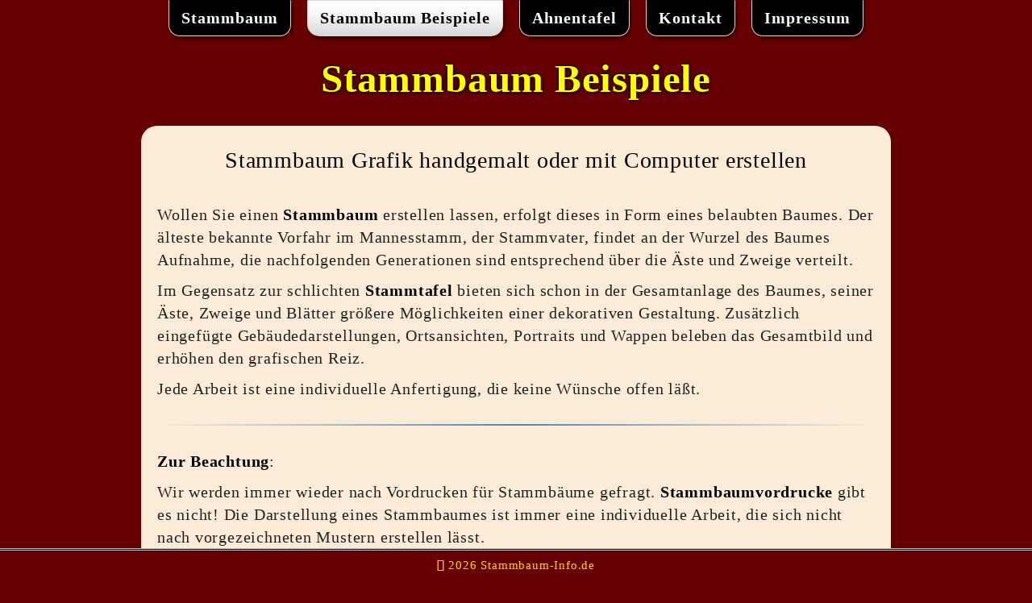

--- FILE ---
content_type: text/html; charset=UTF-8
request_url: https://stammbaum-info.de/beispiele
body_size: 2819
content:
<!doctype html>
<html lang="de">
<head>
<meta content="IE=edge" http-equiv="X-UA-Compatible">
<meta charset="utf-8">
<meta id="viewport" name="viewport" content="width=device-width, initial-scale=1">
<meta name="HandheldFriendly" content="true"><meta name="MobileOptimized" content="320">
<link rel=“canonical“ href=“https://stammbaum-info.de/“>
<title>&nbsp;&#9655; Stammbaum Beispiele, handgemalt oder als Computergrafik</title>
<meta name='description' content='&#9733; 20.Jan.2026 | Stammbäume entwerfen, Beispiele handgemalt oder als Computergrafik auch in Großformaten'> <meta name="author" content="Herrndorff-Heraldik">
<meta name="google-site-verification" content="5A1hQYJ7cRKZi9uxLPLljsiGa57ENwbWtFbZY9JKpOI">
<meta name="robots" content="index,follow,no-archive">
<link rel="apple-touch-icon" sizes="180x180" href="favicon/apple-touch-icon.png">
<link rel="icon" type="image/png" sizes="32x32" href="favicon/favicon-32x32.png">
<link rel="icon" type="image/png" sizes="16x16" href="favicon/favicon-16x16.png">
<link rel="manifest" href="favicon/site.webmanifest">
<link rel="mask-icon" href="favicon/safari-pinned-tab.svg" color="#5bbad5">
<link rel="shortcut icon" href="favicon/favicon.ico">
<meta name="msapplication-TileColor" content="#ffffff">
<meta name="msapplication-config" content="favicon/browserconfig.xml">
<meta name="theme-color" content="#ffffff">
<link rel='stylesheet' href='main.css'>
<style>
.menu a#stammbaum-beispiele,.submenu a#sub_stammbaum-beispiele,.menu a#stammbaum-beispiele:hover,.submenu a#sub_stammbaum-beispiele:hover
  {background-image:linear-gradient(to bottom, #fff 0%,#f9f9f9 34%,#d8d8d8 100%);color:#000;border-radius:0 0 .75em .75em}
</style>
</head>
<body>
<nav>
<div class="menu">
<a id="stammbaum-erstellen" href="startseite" onfocus="this.blur()" title="Individuelle Anfertigung -  kein Wunsch bleibt offen">Stammbaum</a>
<a id="stammbaum-beispiele" href="beispiele" onfocus="this.blur()" title="Viele Möglichkeiten dekorativer Gestaltung">Stammbaum Beispiele</a>
<a id="ahnentafel-erstellen" href="ahnentafel" onfocus="this.blur()" title="Von schlichten bis durchaus reizvollen Varianten">Ahnentafel</a>
<a id="kontakt" href="kontakt" onfocus="this.blur()" title="Direktwahl - rufen Sie an!">Kontakt</a>
<a id="impressum" href="impressum" onfocus="this.blur()" title="Inhaber, Standort, Sprechzeiten - Datenschutzerklärung">Impressum</a>
</div>
</nav>
<label class="nav" for="nav">Navigation <i class="fa fa-caret-down" aria-hidden="true"></i></label>
<input type="radio" name="nav" id="nav">
<nav class="submenu">
<a id="sub_stammbaum-erstellen" href="startseite" onfocus="this.blur()" title="Individuelle Anfertigung -  kein Wunsch bleibt offen">Stammbaum</a>
<a id="sub_stammbaum-beispiele" href="beispiele" onfocus="this.blur()" title="Viele Möglichkeiten dekorativer Gestaltung">Stammbaum Beispiele</a>
<a id="sub_ahnentafel-erstellen" href="ahnentafel" onfocus="this.blur()" title="Von schlichten bis durchaus reizvollen Varianten">Ahnentafel</a><br><br>
<a id="sub_kontakt" href="kontakt" onfocus="this.blur()" title="Direktwahl - rufen Sie an!">Kontakt</a>
<a id="sub_impressum" href="impressum" onfocus="this.blur()" title="Inhaber, Standort, Sprechzeiten - Datenschutzerklärung">Impressum</a>
</nav>
<div class="wrapper">
<header>  
<h1>Stammbaum Beispiele</h1>
</header>
<article>
<h2>Stammbaum Grafik handgemalt oder mit Computer erstellen</h2>
<p>Wollen Sie einen <strong>Stammbaum</strong> erstellen lassen, erfolgt dieses in Form eines belaubten Baumes. Der älteste bekannte Vorfahr im Mannesstamm, der Stammvater, findet an der Wurzel des Baumes Aufnahme, die nachfolgenden Generationen sind entsprechend über die Äste und Zweige verteilt.</p>
<p>Im Gegensatz zur schlichten <strong>Stammtafel</strong> bieten sich schon in der Gesamtanlage des Baumes, seiner Äste, Zweige und Blätter größere Möglichkeiten einer dekorativen Gestaltung. Zusätzlich eingefügte Gebäude&shy;darstellungen, Ortsansichten, Portraits und Wappen beleben das Gesamtbild und erhöhen den grafischen Reiz.<p>Jede Arbeit ist eine individuelle Anfertigung, die keine Wünsche offen läßt.</p>
<hr>
<p><strong> Zur Beachtung</strong>:</p>
<p>Wir werden immer wieder nach Vordrucken für Stammbäume gefragt. <strong>Stammbaumvordrucke</strong> gibt es nicht! Die Darstellung eines Stammbaumes ist immer eine individuelle Arbeit, die sich nicht nach vorgezeichneten Mustern erstellen lässt.</p>
<p>Es gibt viele gute PC-Programme, mit denen man eine <strong>Ahnentafel</strong> oder einen <b>Stammbaum</b> erstellen kann. Leider stoßen diese Programme, was die grafische Gestaltung betrifft, an Grenzen. 
Individuelle Erstellungen von Stammbäumen und Ahnentafeln, auch in Großformaten, handgemalt oder als Computergrafik, führen wir gern für Sie aus.<br>
<b><i class="fa fa-hand-o-right" aria-hidden="true"></i></b> Bei Preisanfragen bitte die Anzahl der Personen und Generationen angeben.</p>
<hr>
<figure>
  <picture>
    <source media="(max-width:450px)" srcset="images/st-beispiele/STB-Tho400_webp.webp">
    <img src="images/st-beispiele/STB-Tho800_webp.webp" loading="lazy" alt="Stammbaum 10 Generationen handgemalt" width="800" height="539">
    </picture>
  <figcaption><b>Stammbaum 10 Generationen</b><br>mit Familienwappen<br>handgemalt 90X120 cm<br>links: Dom zu Schleswig und Stadtwappen<br>rechts: Holstentor Lübeck und Stadtwappen</figcaption>
</figure> 
<figure>
  <picture>
    <source media="(max-width:450px)" srcset="images/st-beispiele/STB-Thiess400_webp.webp">
    <img src="images/st-beispiele/STB-Thiess650_webp.webp" loading="lazy" alt="Stammbaum handgemalt 12 Generationen" width="650" height="407">
  </picture>
  <figcaption><strong>Stammbaum zwölf Generationen</strong><br>mit Familienwappen handgemalt 80X120 cm<br>
  links: Danzig-Motiv mit Kranentor und Stadtwappen<br>rechts: Elbing - Hafenmotiv mit Stadtwappen</figcaption>
</figure> 
<figure>
  <picture>
    <source media="(max-width:450px)" srcset="images/st-beispiele/STB-Lant400_webp.webp">
    <img src="images/st-beispiele/STB-Lant650_webp.webp" loading="lazy" alt="Stammbaum Großformat Computergrafik" width="650" height="410">
  </picture>
  <figcaption><b>Stammbaum 7 Generationen</b><br>Computergrafik mit Hintergrundmotiv 70 X 100 cm</figcaption>
</figure> 
<figure>
  <img src="images/st-beispiele/Stb-Klingenthal350_webp.webp" loading="lazy" alt="Stammbaum Hochformat mit Wappen" width="550" height="465">
  <figcaption><b>Stammbaum (Stammreihe)</b><br>Hochformat mit Wappen, Computergrafik 60X90 cm</figcaption>
</figure> 
<figure>
  <img src="images/st-beispiele/STB-Geral300_webp.webp" loading="lazy" alt="Stammbaum Hochformat handgemalt mit Gebäudedarstellungen" width="300" height="535">
  <figcaption><b>Stammbaum (Stammreihe)</b><br>Hochformat mit Gebäuden, handgemalt 70X100 cm</figcaption>
</figure> 
<figure>
  <picture>
   <source media="(max-width:450px)" srcset="images/st-beispiele/STB-Donar400_webp.webp">
   <img src="images/st-beispiele/STB-Donar600_webp.webp" loading="lazy" alt="Doppelstammbaum handgemalt mit historichem Stadtpanorama" width="600" height="420"> 
  </picture>  
  <figcaption><b>Doppelstammbaum mit Wappen und Stadtmotiv</b><br>handgemalt 80X120 cm</figcaption>
</figure>   
<figure>
  <picture>
    <source media="(max-width:450px)" srcset="images/st-beispiele/STB-Wagner400_webp.webp">
    <img src="images/st-beispiele/STB-Wagner650_webp.webp" loading="lazy" alt="Stammbaum mit Fotos" width="650" height="474"> 
  </picture>  
  <figcaption><b>Stammbaum Computergrafik</b><br>mit Fotos 80X100 cm</figcaption>
</figure> 
<hr>
<p>Wir erstellen <b>Stammbäume</b> und <b>Ahnentafeln</b>, auch in Großformaten, handgemalt oder als Computergrafik.</p></article>
<footer>
<i class="fa fa-copyright" aria-hidden="true"></i> 2026&nbsp;Stammbaum-Info.de
</footer>
</div>
</body>
</html>

--- FILE ---
content_type: text/css
request_url: https://stammbaum-info.de/main.css
body_size: 2832
content:
:root {
  --step--2: clamp(.79rem,calc(.78rem + .04vw),.82rem);
  --step--1: clamp(.94rem,calc(.92rem + .11vw),1.00rem);
  --step-0: clamp(1.13rem,calc(1.08rem + .22vw),1.25rem);
  --step-1: clamp(1.4rem,calc(1.3rem + .37vw),1.58rem);
  --step-2: clamp(1.52rem,calc(1.50rem + .50vw),1.75rem);
  --step-3: clamp(1.94rem,calc(1.77rem + .80vw),2.24rem);
  --step-4: clamp(2.33rem,calc(2.08rem + 1.25vw),3.05rem);
  --step-5: clamp(2.80rem,calc(2.45rem + 1.77vw),3.82rem);
  --color-black:#000;
  --color-blue:#1206fd;
  --color-darker-blue:#0000ff;
  --color-darker-brown:#212121;  
  --color-brown:#313131;
  --color-white:#fff;
  --color-green:#084608;
  --color-red:#600;
  --color-yellow:#ff0;
  --color-gold:#ffd700;
  --ts-black:1px 1px 4px var(--color-black),-1px -1px 2px var(--color-black);
}
@font-face{font-display:swap;font-family:'Ubuntu';font-style: normal;font-weight:400;src:local('Ubuntu Regular'),local('Ubuntu-Regular'),url('fonts/ubuntu-v12-latin-regular.woff2') format('woff2'),url('fonts/ubuntu-v12-latin-regular.woff') format('woff')}
@font-face{font-family:'FontAwesome';font-display:swap;src:url(fonts/fontawesome-webfont.eot?v=4.3.0);src:url(fonts/fontawesome-webfont.eot?#iefix&v=4.3.0) format("embedded-opentype"),url(fonts/fontawesome-webfont.woff2) format("woff2"),url(fonts/fontawesome-webfont.woff?v=4.3.0) format("woff"),url(fonts/fontawesome-webfont.ttf?v=4.3.0) format("truetype"),url(fonts/fontawesome-webfont.svg?v=4.3.0#fontawesomeregular) format("svg");font-weight:400;font-style:normal}
.fa{text-shadow:0 0;display:inline-block;font:normal normal normal 14px/1 FontAwesome;font-size:inherit;-webkit-font-smoothing:antialiased;-moz-osx-font-smoothing:grayscale}
.fa-caret-up:before{content:'\f0d8'}
.fa-copyright:before{content:'\f1f9'}
.fa-external-link:before{content:'\f08e'}
.fa-envelope:before{content:"\f0e0";}
.fa-globe:before{content:"\f0ac"}
.fa-hand-o-right:before{content:"\f0a4"}
.fa-phone:before{content:"\f095"}
.fa-times-circle:before{content:"\f057"}
*{margin:0;padding:0;border:0;outline:0;box-sizing:border-box}
body{width:100%;height:100%;background-color:var(--color-red);overflow:hidden;overflow-y:scroll;margin:0;padding:0;font-family:Ubuntu;font-size:var(--step-0);word-wrap:break-word;hyphens:auto;letter-spacing:.05rem;word-spacing:-.01rem;scroll-behavior:smooth}

.wrapper{background:transparent;width:clamp(300px,90vw,930px)
  /*max-width:70%*/;max-height:100%;margin:-1.5em auto 0;padding:0 0 1em}

header{max-width:100%;height:auto;margin:.5em 0 0;padding:3em .5em 0;background-color:var(--color-red)/*background-image:url(images/stammbaum-info-1200-300_webp.webp);background-size:contain;background-repeat:no-repeat;background-position:center*/}

nav{position:fixed;width:100%;padding:0;top:0;left:0;overflow:hidden;z-index:1}
.menu{width:100vw;margin:0 auto;text-align:center;display:flex;flex-direction:row;flex-wrap:wrap;justify-content:center;align-content:stretch;align-items:center;align-self:center}
.menu a{flex:0 1 auto;font-size:var(--step-0);font-weight:bold;letter-spacing:.05em;background:var(--color-black);color:var(--color-white);text-decoration:none;margin:0 .5em .5em;padding:.5em .75em;text-align:center;transition:all .5s ease-in;border-radius:0 0 .7em .7em;border:1px solid #ded5d5;border-top:1px solid transparent;filter:drop-shadow(2px 4px 2px rgba(0,0,0,.4));/*box-shadow:0px 5px 7px -7px #000000, 5px 5px 10px 5px rgba(0,0,0,0)*/}
.menu a:hover{filter:none;/*box-shadow:none;*/background-image:linear-gradient(to bottom, var(--color-white) 0%,#f9f9f9 34%,#d8d8d8 100%);color:var(--color-black);border-radius:0 0 .75em .75em;border-radius:0 0 .7em .7em}
nav.submenu{transform:scale(0);display:none;opacity:0;transition:all 7s ease-in-out .25s!important;transform-origin:right center;animation:fadinright 5s ease-in-out}
nav.supmenu a{display:block;color:var(--color-black);font-size:var(--step--1)}
label.nav,#nav{display:none;opacity:0;transition:transform .5s ease-in-out!important}

article{max-width:100%;transform:translate(0,0);margin:0 0 1em;padding:0 1em 1em;background-color:#fcecd7;border-radius:1em;}
h1{color:var(--color-yellow);font-size:var(--step-4);text-shadow:var(--ts-black);line-height:.9;padding:.75em .5em;}
h1,h2{font-weight:bold;word-wrap:normal;hyphens:none}
h1 small{font-size:var(--step-1)}
h1,h2{text-align:center}
h2{color:var(--color-black);font-size:var(--step-2);font-weight:normal;padding:1em 0;line-height:1.1}
h2 small{font-size:var(--step-0)}

a{text-decoration:underline;padding:.1em .2em;transition:all .5s ease}
a:hover{background:#4d87c7;color:var(--color-white);text-decoration:none;border-radius:4px}
a,a strong{color:var(--color-darker-blue)}
a strong:hover{color:var(--color-white)}
p{line-height:1.4;margin:.5em 0;color:var(--color-darker-brown)}
.recht p,.impressum p{font-size:var(--step--1)}
.recht h2{letter-spacing:0}
p.center{text-align:center}

ul{list-style:none;display:flex;flex-direction:row;flex-wrap:wrap;justify-content:center;align-content:center;align-items:center;align-self:center; gap:1.5em;background-color:rgba(255 255 255/.5);padding:.75em 1.75em;border:var(--color-green) 1px solid;border-radius:1em}
ul li{flex:0 1 auto;height:auto;align-self:center;text-align:center;line-height:1.5;font-size:var(--step-0)}
li img{border:none}

figure{text-align:center}
img{max-width:100%;height:auto;border-radius:10px;border:#996666 10px ridge;overflow:clip}
.double{border:10px ridge #996666}
.preis img,ul img{border:3px solid var(--color-green);}
figcaption{margin:.25em 0 3em;font-size:var(--step--1)}

strong,b{color:var(--color-black);letter-spacing:.05rem}
small{font-size:var(--step--1)}
sup{font-size:.725rem!important;line-height:0;position:relative;vertical-align:baseline;top:-.55em!important}
hr{border:0;height:2px;background-image:linear-gradient(to right,rgba(22,100,173,0),rgba(22,100,173,.75),rgba(22,100,173,0));margin:1.5em 0;clear:both}
.button{background-color:#d8d8d8;padding:.3em 0;color:var(--color-blue);border-radius:1em}
.none{display:none}

summary{cursor:pointer;transition:all .7s ease-in-out;border-top:1px solid transparent;border-left:1px solid transparent}
details > div {padding:.5em;overflow:hidden}
details[open] > div {animation:sliding 1s ease-in-out forwards;transform-origin:center center}
@keyframes sliding{0% {transform:scale(0)} 100% {transform:scale(1)}}
summary:hover{color:var(--color-yedarker-bluellow);border-color:var(--color-darker-brown)}
details[open] summary{border-top:1px solid #75bdf7;border-left:1px solid #75bdf7;color:var(--color-yellow);box-shadow:none}
details[open] summary{color:var(--color-darker-blue)}

footer{color:var(--color-gold);font-size:.95rem;line-height:1.5;text-align:center;padding:.5em .75em;border-top:3px double #bbb;position:fixed;bottom:0;left:0;right:0;background:var(--color-red);width:100%;z-index:2}
footer a{color:var(--color-white)}

@media screen and (max-width:980px){.menu{width:100vw}}
@media screen and (max-width:900px){/*.wrapper{max-width:95%}*/article{max-width:100%;padding:0 1em 2.5em}
header{/*background-image:url(images/Stammbaum_Info600_webp.webp);background-size:contain;*/margin:0 0 .5em;transform:translate(0,.5em)}.menu a{line-height:1em;font-size:var(--step--1);}}
@media screen and (max-width:700px){header{transform:translate(0,0)}nav{display:none}label.nav{position:fixed;display:block;opacity:1;right:.75em;top:.5em;background:rgba(0, 0, 0,.8);color:var(--color-white);border-radius:0 .5em 0 .5em;padding:.5em;text-align:center;font-size:var(--step-0);z-index:1;cursor:pointer;animation:fadintop 5s ease-in-out}
#nav:checked ~ nav.submenu{background:var(--color-white);position:fixed;display:block;overflow:hidden;overflow-y:auto;max-width:300px;opacity:1;transform:scale(1);z-index:2;top:0;left:0;padding:.5em;border-radius:0 0 .5em 0;box-shadow:2px 0 2px rgba(0,0,0,.5);transition:all 1s ease}
nav.submenu a{float:left;line-height:1.5em;font-size:var(--step-0);color:var(--color-black)!important;margin-bottom:.25em;padding:.3em;border-radius:.5em}}
@media screen and (max-width:500px){.preis .item{flex:1 0 100%;/*header{background-image:url(images/Stammbaum_Info350.jpg);background-size:100%;*/}}